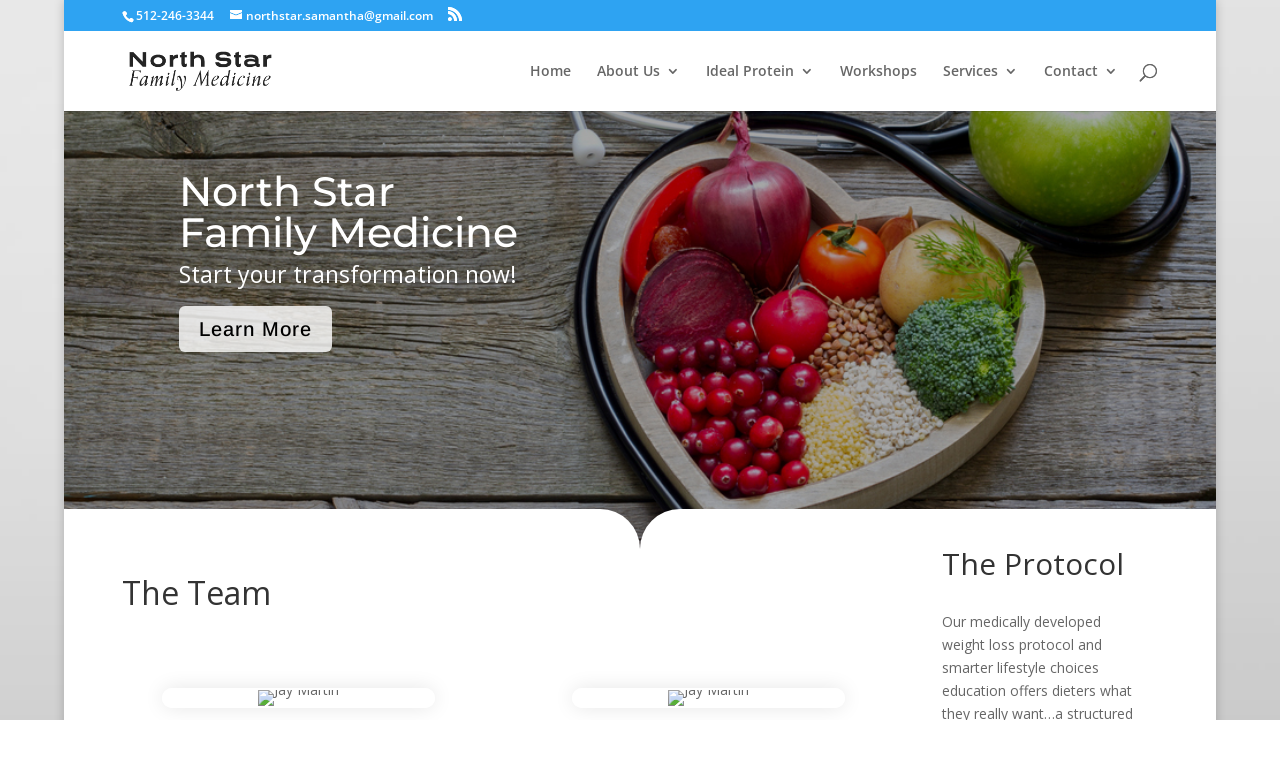

--- FILE ---
content_type: text/html; charset=utf-8
request_url: https://www.google.com/recaptcha/api2/anchor?ar=1&k=6Lfw3PMUAAAAAOGYy06gPVsvslR-BPLq8Ok0aaNO&co=aHR0cHM6Ly9ub3J0aHN0YXJpZGVhbHdlaWdodGxvc3MuY29tOjQ0Mw..&hl=en&v=PoyoqOPhxBO7pBk68S4YbpHZ&theme=light&size=normal&anchor-ms=20000&execute-ms=30000&cb=1ysajzq1at30
body_size: 49524
content:
<!DOCTYPE HTML><html dir="ltr" lang="en"><head><meta http-equiv="Content-Type" content="text/html; charset=UTF-8">
<meta http-equiv="X-UA-Compatible" content="IE=edge">
<title>reCAPTCHA</title>
<style type="text/css">
/* cyrillic-ext */
@font-face {
  font-family: 'Roboto';
  font-style: normal;
  font-weight: 400;
  font-stretch: 100%;
  src: url(//fonts.gstatic.com/s/roboto/v48/KFO7CnqEu92Fr1ME7kSn66aGLdTylUAMa3GUBHMdazTgWw.woff2) format('woff2');
  unicode-range: U+0460-052F, U+1C80-1C8A, U+20B4, U+2DE0-2DFF, U+A640-A69F, U+FE2E-FE2F;
}
/* cyrillic */
@font-face {
  font-family: 'Roboto';
  font-style: normal;
  font-weight: 400;
  font-stretch: 100%;
  src: url(//fonts.gstatic.com/s/roboto/v48/KFO7CnqEu92Fr1ME7kSn66aGLdTylUAMa3iUBHMdazTgWw.woff2) format('woff2');
  unicode-range: U+0301, U+0400-045F, U+0490-0491, U+04B0-04B1, U+2116;
}
/* greek-ext */
@font-face {
  font-family: 'Roboto';
  font-style: normal;
  font-weight: 400;
  font-stretch: 100%;
  src: url(//fonts.gstatic.com/s/roboto/v48/KFO7CnqEu92Fr1ME7kSn66aGLdTylUAMa3CUBHMdazTgWw.woff2) format('woff2');
  unicode-range: U+1F00-1FFF;
}
/* greek */
@font-face {
  font-family: 'Roboto';
  font-style: normal;
  font-weight: 400;
  font-stretch: 100%;
  src: url(//fonts.gstatic.com/s/roboto/v48/KFO7CnqEu92Fr1ME7kSn66aGLdTylUAMa3-UBHMdazTgWw.woff2) format('woff2');
  unicode-range: U+0370-0377, U+037A-037F, U+0384-038A, U+038C, U+038E-03A1, U+03A3-03FF;
}
/* math */
@font-face {
  font-family: 'Roboto';
  font-style: normal;
  font-weight: 400;
  font-stretch: 100%;
  src: url(//fonts.gstatic.com/s/roboto/v48/KFO7CnqEu92Fr1ME7kSn66aGLdTylUAMawCUBHMdazTgWw.woff2) format('woff2');
  unicode-range: U+0302-0303, U+0305, U+0307-0308, U+0310, U+0312, U+0315, U+031A, U+0326-0327, U+032C, U+032F-0330, U+0332-0333, U+0338, U+033A, U+0346, U+034D, U+0391-03A1, U+03A3-03A9, U+03B1-03C9, U+03D1, U+03D5-03D6, U+03F0-03F1, U+03F4-03F5, U+2016-2017, U+2034-2038, U+203C, U+2040, U+2043, U+2047, U+2050, U+2057, U+205F, U+2070-2071, U+2074-208E, U+2090-209C, U+20D0-20DC, U+20E1, U+20E5-20EF, U+2100-2112, U+2114-2115, U+2117-2121, U+2123-214F, U+2190, U+2192, U+2194-21AE, U+21B0-21E5, U+21F1-21F2, U+21F4-2211, U+2213-2214, U+2216-22FF, U+2308-230B, U+2310, U+2319, U+231C-2321, U+2336-237A, U+237C, U+2395, U+239B-23B7, U+23D0, U+23DC-23E1, U+2474-2475, U+25AF, U+25B3, U+25B7, U+25BD, U+25C1, U+25CA, U+25CC, U+25FB, U+266D-266F, U+27C0-27FF, U+2900-2AFF, U+2B0E-2B11, U+2B30-2B4C, U+2BFE, U+3030, U+FF5B, U+FF5D, U+1D400-1D7FF, U+1EE00-1EEFF;
}
/* symbols */
@font-face {
  font-family: 'Roboto';
  font-style: normal;
  font-weight: 400;
  font-stretch: 100%;
  src: url(//fonts.gstatic.com/s/roboto/v48/KFO7CnqEu92Fr1ME7kSn66aGLdTylUAMaxKUBHMdazTgWw.woff2) format('woff2');
  unicode-range: U+0001-000C, U+000E-001F, U+007F-009F, U+20DD-20E0, U+20E2-20E4, U+2150-218F, U+2190, U+2192, U+2194-2199, U+21AF, U+21E6-21F0, U+21F3, U+2218-2219, U+2299, U+22C4-22C6, U+2300-243F, U+2440-244A, U+2460-24FF, U+25A0-27BF, U+2800-28FF, U+2921-2922, U+2981, U+29BF, U+29EB, U+2B00-2BFF, U+4DC0-4DFF, U+FFF9-FFFB, U+10140-1018E, U+10190-1019C, U+101A0, U+101D0-101FD, U+102E0-102FB, U+10E60-10E7E, U+1D2C0-1D2D3, U+1D2E0-1D37F, U+1F000-1F0FF, U+1F100-1F1AD, U+1F1E6-1F1FF, U+1F30D-1F30F, U+1F315, U+1F31C, U+1F31E, U+1F320-1F32C, U+1F336, U+1F378, U+1F37D, U+1F382, U+1F393-1F39F, U+1F3A7-1F3A8, U+1F3AC-1F3AF, U+1F3C2, U+1F3C4-1F3C6, U+1F3CA-1F3CE, U+1F3D4-1F3E0, U+1F3ED, U+1F3F1-1F3F3, U+1F3F5-1F3F7, U+1F408, U+1F415, U+1F41F, U+1F426, U+1F43F, U+1F441-1F442, U+1F444, U+1F446-1F449, U+1F44C-1F44E, U+1F453, U+1F46A, U+1F47D, U+1F4A3, U+1F4B0, U+1F4B3, U+1F4B9, U+1F4BB, U+1F4BF, U+1F4C8-1F4CB, U+1F4D6, U+1F4DA, U+1F4DF, U+1F4E3-1F4E6, U+1F4EA-1F4ED, U+1F4F7, U+1F4F9-1F4FB, U+1F4FD-1F4FE, U+1F503, U+1F507-1F50B, U+1F50D, U+1F512-1F513, U+1F53E-1F54A, U+1F54F-1F5FA, U+1F610, U+1F650-1F67F, U+1F687, U+1F68D, U+1F691, U+1F694, U+1F698, U+1F6AD, U+1F6B2, U+1F6B9-1F6BA, U+1F6BC, U+1F6C6-1F6CF, U+1F6D3-1F6D7, U+1F6E0-1F6EA, U+1F6F0-1F6F3, U+1F6F7-1F6FC, U+1F700-1F7FF, U+1F800-1F80B, U+1F810-1F847, U+1F850-1F859, U+1F860-1F887, U+1F890-1F8AD, U+1F8B0-1F8BB, U+1F8C0-1F8C1, U+1F900-1F90B, U+1F93B, U+1F946, U+1F984, U+1F996, U+1F9E9, U+1FA00-1FA6F, U+1FA70-1FA7C, U+1FA80-1FA89, U+1FA8F-1FAC6, U+1FACE-1FADC, U+1FADF-1FAE9, U+1FAF0-1FAF8, U+1FB00-1FBFF;
}
/* vietnamese */
@font-face {
  font-family: 'Roboto';
  font-style: normal;
  font-weight: 400;
  font-stretch: 100%;
  src: url(//fonts.gstatic.com/s/roboto/v48/KFO7CnqEu92Fr1ME7kSn66aGLdTylUAMa3OUBHMdazTgWw.woff2) format('woff2');
  unicode-range: U+0102-0103, U+0110-0111, U+0128-0129, U+0168-0169, U+01A0-01A1, U+01AF-01B0, U+0300-0301, U+0303-0304, U+0308-0309, U+0323, U+0329, U+1EA0-1EF9, U+20AB;
}
/* latin-ext */
@font-face {
  font-family: 'Roboto';
  font-style: normal;
  font-weight: 400;
  font-stretch: 100%;
  src: url(//fonts.gstatic.com/s/roboto/v48/KFO7CnqEu92Fr1ME7kSn66aGLdTylUAMa3KUBHMdazTgWw.woff2) format('woff2');
  unicode-range: U+0100-02BA, U+02BD-02C5, U+02C7-02CC, U+02CE-02D7, U+02DD-02FF, U+0304, U+0308, U+0329, U+1D00-1DBF, U+1E00-1E9F, U+1EF2-1EFF, U+2020, U+20A0-20AB, U+20AD-20C0, U+2113, U+2C60-2C7F, U+A720-A7FF;
}
/* latin */
@font-face {
  font-family: 'Roboto';
  font-style: normal;
  font-weight: 400;
  font-stretch: 100%;
  src: url(//fonts.gstatic.com/s/roboto/v48/KFO7CnqEu92Fr1ME7kSn66aGLdTylUAMa3yUBHMdazQ.woff2) format('woff2');
  unicode-range: U+0000-00FF, U+0131, U+0152-0153, U+02BB-02BC, U+02C6, U+02DA, U+02DC, U+0304, U+0308, U+0329, U+2000-206F, U+20AC, U+2122, U+2191, U+2193, U+2212, U+2215, U+FEFF, U+FFFD;
}
/* cyrillic-ext */
@font-face {
  font-family: 'Roboto';
  font-style: normal;
  font-weight: 500;
  font-stretch: 100%;
  src: url(//fonts.gstatic.com/s/roboto/v48/KFO7CnqEu92Fr1ME7kSn66aGLdTylUAMa3GUBHMdazTgWw.woff2) format('woff2');
  unicode-range: U+0460-052F, U+1C80-1C8A, U+20B4, U+2DE0-2DFF, U+A640-A69F, U+FE2E-FE2F;
}
/* cyrillic */
@font-face {
  font-family: 'Roboto';
  font-style: normal;
  font-weight: 500;
  font-stretch: 100%;
  src: url(//fonts.gstatic.com/s/roboto/v48/KFO7CnqEu92Fr1ME7kSn66aGLdTylUAMa3iUBHMdazTgWw.woff2) format('woff2');
  unicode-range: U+0301, U+0400-045F, U+0490-0491, U+04B0-04B1, U+2116;
}
/* greek-ext */
@font-face {
  font-family: 'Roboto';
  font-style: normal;
  font-weight: 500;
  font-stretch: 100%;
  src: url(//fonts.gstatic.com/s/roboto/v48/KFO7CnqEu92Fr1ME7kSn66aGLdTylUAMa3CUBHMdazTgWw.woff2) format('woff2');
  unicode-range: U+1F00-1FFF;
}
/* greek */
@font-face {
  font-family: 'Roboto';
  font-style: normal;
  font-weight: 500;
  font-stretch: 100%;
  src: url(//fonts.gstatic.com/s/roboto/v48/KFO7CnqEu92Fr1ME7kSn66aGLdTylUAMa3-UBHMdazTgWw.woff2) format('woff2');
  unicode-range: U+0370-0377, U+037A-037F, U+0384-038A, U+038C, U+038E-03A1, U+03A3-03FF;
}
/* math */
@font-face {
  font-family: 'Roboto';
  font-style: normal;
  font-weight: 500;
  font-stretch: 100%;
  src: url(//fonts.gstatic.com/s/roboto/v48/KFO7CnqEu92Fr1ME7kSn66aGLdTylUAMawCUBHMdazTgWw.woff2) format('woff2');
  unicode-range: U+0302-0303, U+0305, U+0307-0308, U+0310, U+0312, U+0315, U+031A, U+0326-0327, U+032C, U+032F-0330, U+0332-0333, U+0338, U+033A, U+0346, U+034D, U+0391-03A1, U+03A3-03A9, U+03B1-03C9, U+03D1, U+03D5-03D6, U+03F0-03F1, U+03F4-03F5, U+2016-2017, U+2034-2038, U+203C, U+2040, U+2043, U+2047, U+2050, U+2057, U+205F, U+2070-2071, U+2074-208E, U+2090-209C, U+20D0-20DC, U+20E1, U+20E5-20EF, U+2100-2112, U+2114-2115, U+2117-2121, U+2123-214F, U+2190, U+2192, U+2194-21AE, U+21B0-21E5, U+21F1-21F2, U+21F4-2211, U+2213-2214, U+2216-22FF, U+2308-230B, U+2310, U+2319, U+231C-2321, U+2336-237A, U+237C, U+2395, U+239B-23B7, U+23D0, U+23DC-23E1, U+2474-2475, U+25AF, U+25B3, U+25B7, U+25BD, U+25C1, U+25CA, U+25CC, U+25FB, U+266D-266F, U+27C0-27FF, U+2900-2AFF, U+2B0E-2B11, U+2B30-2B4C, U+2BFE, U+3030, U+FF5B, U+FF5D, U+1D400-1D7FF, U+1EE00-1EEFF;
}
/* symbols */
@font-face {
  font-family: 'Roboto';
  font-style: normal;
  font-weight: 500;
  font-stretch: 100%;
  src: url(//fonts.gstatic.com/s/roboto/v48/KFO7CnqEu92Fr1ME7kSn66aGLdTylUAMaxKUBHMdazTgWw.woff2) format('woff2');
  unicode-range: U+0001-000C, U+000E-001F, U+007F-009F, U+20DD-20E0, U+20E2-20E4, U+2150-218F, U+2190, U+2192, U+2194-2199, U+21AF, U+21E6-21F0, U+21F3, U+2218-2219, U+2299, U+22C4-22C6, U+2300-243F, U+2440-244A, U+2460-24FF, U+25A0-27BF, U+2800-28FF, U+2921-2922, U+2981, U+29BF, U+29EB, U+2B00-2BFF, U+4DC0-4DFF, U+FFF9-FFFB, U+10140-1018E, U+10190-1019C, U+101A0, U+101D0-101FD, U+102E0-102FB, U+10E60-10E7E, U+1D2C0-1D2D3, U+1D2E0-1D37F, U+1F000-1F0FF, U+1F100-1F1AD, U+1F1E6-1F1FF, U+1F30D-1F30F, U+1F315, U+1F31C, U+1F31E, U+1F320-1F32C, U+1F336, U+1F378, U+1F37D, U+1F382, U+1F393-1F39F, U+1F3A7-1F3A8, U+1F3AC-1F3AF, U+1F3C2, U+1F3C4-1F3C6, U+1F3CA-1F3CE, U+1F3D4-1F3E0, U+1F3ED, U+1F3F1-1F3F3, U+1F3F5-1F3F7, U+1F408, U+1F415, U+1F41F, U+1F426, U+1F43F, U+1F441-1F442, U+1F444, U+1F446-1F449, U+1F44C-1F44E, U+1F453, U+1F46A, U+1F47D, U+1F4A3, U+1F4B0, U+1F4B3, U+1F4B9, U+1F4BB, U+1F4BF, U+1F4C8-1F4CB, U+1F4D6, U+1F4DA, U+1F4DF, U+1F4E3-1F4E6, U+1F4EA-1F4ED, U+1F4F7, U+1F4F9-1F4FB, U+1F4FD-1F4FE, U+1F503, U+1F507-1F50B, U+1F50D, U+1F512-1F513, U+1F53E-1F54A, U+1F54F-1F5FA, U+1F610, U+1F650-1F67F, U+1F687, U+1F68D, U+1F691, U+1F694, U+1F698, U+1F6AD, U+1F6B2, U+1F6B9-1F6BA, U+1F6BC, U+1F6C6-1F6CF, U+1F6D3-1F6D7, U+1F6E0-1F6EA, U+1F6F0-1F6F3, U+1F6F7-1F6FC, U+1F700-1F7FF, U+1F800-1F80B, U+1F810-1F847, U+1F850-1F859, U+1F860-1F887, U+1F890-1F8AD, U+1F8B0-1F8BB, U+1F8C0-1F8C1, U+1F900-1F90B, U+1F93B, U+1F946, U+1F984, U+1F996, U+1F9E9, U+1FA00-1FA6F, U+1FA70-1FA7C, U+1FA80-1FA89, U+1FA8F-1FAC6, U+1FACE-1FADC, U+1FADF-1FAE9, U+1FAF0-1FAF8, U+1FB00-1FBFF;
}
/* vietnamese */
@font-face {
  font-family: 'Roboto';
  font-style: normal;
  font-weight: 500;
  font-stretch: 100%;
  src: url(//fonts.gstatic.com/s/roboto/v48/KFO7CnqEu92Fr1ME7kSn66aGLdTylUAMa3OUBHMdazTgWw.woff2) format('woff2');
  unicode-range: U+0102-0103, U+0110-0111, U+0128-0129, U+0168-0169, U+01A0-01A1, U+01AF-01B0, U+0300-0301, U+0303-0304, U+0308-0309, U+0323, U+0329, U+1EA0-1EF9, U+20AB;
}
/* latin-ext */
@font-face {
  font-family: 'Roboto';
  font-style: normal;
  font-weight: 500;
  font-stretch: 100%;
  src: url(//fonts.gstatic.com/s/roboto/v48/KFO7CnqEu92Fr1ME7kSn66aGLdTylUAMa3KUBHMdazTgWw.woff2) format('woff2');
  unicode-range: U+0100-02BA, U+02BD-02C5, U+02C7-02CC, U+02CE-02D7, U+02DD-02FF, U+0304, U+0308, U+0329, U+1D00-1DBF, U+1E00-1E9F, U+1EF2-1EFF, U+2020, U+20A0-20AB, U+20AD-20C0, U+2113, U+2C60-2C7F, U+A720-A7FF;
}
/* latin */
@font-face {
  font-family: 'Roboto';
  font-style: normal;
  font-weight: 500;
  font-stretch: 100%;
  src: url(//fonts.gstatic.com/s/roboto/v48/KFO7CnqEu92Fr1ME7kSn66aGLdTylUAMa3yUBHMdazQ.woff2) format('woff2');
  unicode-range: U+0000-00FF, U+0131, U+0152-0153, U+02BB-02BC, U+02C6, U+02DA, U+02DC, U+0304, U+0308, U+0329, U+2000-206F, U+20AC, U+2122, U+2191, U+2193, U+2212, U+2215, U+FEFF, U+FFFD;
}
/* cyrillic-ext */
@font-face {
  font-family: 'Roboto';
  font-style: normal;
  font-weight: 900;
  font-stretch: 100%;
  src: url(//fonts.gstatic.com/s/roboto/v48/KFO7CnqEu92Fr1ME7kSn66aGLdTylUAMa3GUBHMdazTgWw.woff2) format('woff2');
  unicode-range: U+0460-052F, U+1C80-1C8A, U+20B4, U+2DE0-2DFF, U+A640-A69F, U+FE2E-FE2F;
}
/* cyrillic */
@font-face {
  font-family: 'Roboto';
  font-style: normal;
  font-weight: 900;
  font-stretch: 100%;
  src: url(//fonts.gstatic.com/s/roboto/v48/KFO7CnqEu92Fr1ME7kSn66aGLdTylUAMa3iUBHMdazTgWw.woff2) format('woff2');
  unicode-range: U+0301, U+0400-045F, U+0490-0491, U+04B0-04B1, U+2116;
}
/* greek-ext */
@font-face {
  font-family: 'Roboto';
  font-style: normal;
  font-weight: 900;
  font-stretch: 100%;
  src: url(//fonts.gstatic.com/s/roboto/v48/KFO7CnqEu92Fr1ME7kSn66aGLdTylUAMa3CUBHMdazTgWw.woff2) format('woff2');
  unicode-range: U+1F00-1FFF;
}
/* greek */
@font-face {
  font-family: 'Roboto';
  font-style: normal;
  font-weight: 900;
  font-stretch: 100%;
  src: url(//fonts.gstatic.com/s/roboto/v48/KFO7CnqEu92Fr1ME7kSn66aGLdTylUAMa3-UBHMdazTgWw.woff2) format('woff2');
  unicode-range: U+0370-0377, U+037A-037F, U+0384-038A, U+038C, U+038E-03A1, U+03A3-03FF;
}
/* math */
@font-face {
  font-family: 'Roboto';
  font-style: normal;
  font-weight: 900;
  font-stretch: 100%;
  src: url(//fonts.gstatic.com/s/roboto/v48/KFO7CnqEu92Fr1ME7kSn66aGLdTylUAMawCUBHMdazTgWw.woff2) format('woff2');
  unicode-range: U+0302-0303, U+0305, U+0307-0308, U+0310, U+0312, U+0315, U+031A, U+0326-0327, U+032C, U+032F-0330, U+0332-0333, U+0338, U+033A, U+0346, U+034D, U+0391-03A1, U+03A3-03A9, U+03B1-03C9, U+03D1, U+03D5-03D6, U+03F0-03F1, U+03F4-03F5, U+2016-2017, U+2034-2038, U+203C, U+2040, U+2043, U+2047, U+2050, U+2057, U+205F, U+2070-2071, U+2074-208E, U+2090-209C, U+20D0-20DC, U+20E1, U+20E5-20EF, U+2100-2112, U+2114-2115, U+2117-2121, U+2123-214F, U+2190, U+2192, U+2194-21AE, U+21B0-21E5, U+21F1-21F2, U+21F4-2211, U+2213-2214, U+2216-22FF, U+2308-230B, U+2310, U+2319, U+231C-2321, U+2336-237A, U+237C, U+2395, U+239B-23B7, U+23D0, U+23DC-23E1, U+2474-2475, U+25AF, U+25B3, U+25B7, U+25BD, U+25C1, U+25CA, U+25CC, U+25FB, U+266D-266F, U+27C0-27FF, U+2900-2AFF, U+2B0E-2B11, U+2B30-2B4C, U+2BFE, U+3030, U+FF5B, U+FF5D, U+1D400-1D7FF, U+1EE00-1EEFF;
}
/* symbols */
@font-face {
  font-family: 'Roboto';
  font-style: normal;
  font-weight: 900;
  font-stretch: 100%;
  src: url(//fonts.gstatic.com/s/roboto/v48/KFO7CnqEu92Fr1ME7kSn66aGLdTylUAMaxKUBHMdazTgWw.woff2) format('woff2');
  unicode-range: U+0001-000C, U+000E-001F, U+007F-009F, U+20DD-20E0, U+20E2-20E4, U+2150-218F, U+2190, U+2192, U+2194-2199, U+21AF, U+21E6-21F0, U+21F3, U+2218-2219, U+2299, U+22C4-22C6, U+2300-243F, U+2440-244A, U+2460-24FF, U+25A0-27BF, U+2800-28FF, U+2921-2922, U+2981, U+29BF, U+29EB, U+2B00-2BFF, U+4DC0-4DFF, U+FFF9-FFFB, U+10140-1018E, U+10190-1019C, U+101A0, U+101D0-101FD, U+102E0-102FB, U+10E60-10E7E, U+1D2C0-1D2D3, U+1D2E0-1D37F, U+1F000-1F0FF, U+1F100-1F1AD, U+1F1E6-1F1FF, U+1F30D-1F30F, U+1F315, U+1F31C, U+1F31E, U+1F320-1F32C, U+1F336, U+1F378, U+1F37D, U+1F382, U+1F393-1F39F, U+1F3A7-1F3A8, U+1F3AC-1F3AF, U+1F3C2, U+1F3C4-1F3C6, U+1F3CA-1F3CE, U+1F3D4-1F3E0, U+1F3ED, U+1F3F1-1F3F3, U+1F3F5-1F3F7, U+1F408, U+1F415, U+1F41F, U+1F426, U+1F43F, U+1F441-1F442, U+1F444, U+1F446-1F449, U+1F44C-1F44E, U+1F453, U+1F46A, U+1F47D, U+1F4A3, U+1F4B0, U+1F4B3, U+1F4B9, U+1F4BB, U+1F4BF, U+1F4C8-1F4CB, U+1F4D6, U+1F4DA, U+1F4DF, U+1F4E3-1F4E6, U+1F4EA-1F4ED, U+1F4F7, U+1F4F9-1F4FB, U+1F4FD-1F4FE, U+1F503, U+1F507-1F50B, U+1F50D, U+1F512-1F513, U+1F53E-1F54A, U+1F54F-1F5FA, U+1F610, U+1F650-1F67F, U+1F687, U+1F68D, U+1F691, U+1F694, U+1F698, U+1F6AD, U+1F6B2, U+1F6B9-1F6BA, U+1F6BC, U+1F6C6-1F6CF, U+1F6D3-1F6D7, U+1F6E0-1F6EA, U+1F6F0-1F6F3, U+1F6F7-1F6FC, U+1F700-1F7FF, U+1F800-1F80B, U+1F810-1F847, U+1F850-1F859, U+1F860-1F887, U+1F890-1F8AD, U+1F8B0-1F8BB, U+1F8C0-1F8C1, U+1F900-1F90B, U+1F93B, U+1F946, U+1F984, U+1F996, U+1F9E9, U+1FA00-1FA6F, U+1FA70-1FA7C, U+1FA80-1FA89, U+1FA8F-1FAC6, U+1FACE-1FADC, U+1FADF-1FAE9, U+1FAF0-1FAF8, U+1FB00-1FBFF;
}
/* vietnamese */
@font-face {
  font-family: 'Roboto';
  font-style: normal;
  font-weight: 900;
  font-stretch: 100%;
  src: url(//fonts.gstatic.com/s/roboto/v48/KFO7CnqEu92Fr1ME7kSn66aGLdTylUAMa3OUBHMdazTgWw.woff2) format('woff2');
  unicode-range: U+0102-0103, U+0110-0111, U+0128-0129, U+0168-0169, U+01A0-01A1, U+01AF-01B0, U+0300-0301, U+0303-0304, U+0308-0309, U+0323, U+0329, U+1EA0-1EF9, U+20AB;
}
/* latin-ext */
@font-face {
  font-family: 'Roboto';
  font-style: normal;
  font-weight: 900;
  font-stretch: 100%;
  src: url(//fonts.gstatic.com/s/roboto/v48/KFO7CnqEu92Fr1ME7kSn66aGLdTylUAMa3KUBHMdazTgWw.woff2) format('woff2');
  unicode-range: U+0100-02BA, U+02BD-02C5, U+02C7-02CC, U+02CE-02D7, U+02DD-02FF, U+0304, U+0308, U+0329, U+1D00-1DBF, U+1E00-1E9F, U+1EF2-1EFF, U+2020, U+20A0-20AB, U+20AD-20C0, U+2113, U+2C60-2C7F, U+A720-A7FF;
}
/* latin */
@font-face {
  font-family: 'Roboto';
  font-style: normal;
  font-weight: 900;
  font-stretch: 100%;
  src: url(//fonts.gstatic.com/s/roboto/v48/KFO7CnqEu92Fr1ME7kSn66aGLdTylUAMa3yUBHMdazQ.woff2) format('woff2');
  unicode-range: U+0000-00FF, U+0131, U+0152-0153, U+02BB-02BC, U+02C6, U+02DA, U+02DC, U+0304, U+0308, U+0329, U+2000-206F, U+20AC, U+2122, U+2191, U+2193, U+2212, U+2215, U+FEFF, U+FFFD;
}

</style>
<link rel="stylesheet" type="text/css" href="https://www.gstatic.com/recaptcha/releases/PoyoqOPhxBO7pBk68S4YbpHZ/styles__ltr.css">
<script nonce="xWhWHf9biY6fSzrjnM5pnQ" type="text/javascript">window['__recaptcha_api'] = 'https://www.google.com/recaptcha/api2/';</script>
<script type="text/javascript" src="https://www.gstatic.com/recaptcha/releases/PoyoqOPhxBO7pBk68S4YbpHZ/recaptcha__en.js" nonce="xWhWHf9biY6fSzrjnM5pnQ">
      
    </script></head>
<body><div id="rc-anchor-alert" class="rc-anchor-alert"></div>
<input type="hidden" id="recaptcha-token" value="[base64]">
<script type="text/javascript" nonce="xWhWHf9biY6fSzrjnM5pnQ">
      recaptcha.anchor.Main.init("[\x22ainput\x22,[\x22bgdata\x22,\x22\x22,\[base64]/[base64]/[base64]/[base64]/[base64]/[base64]/[base64]/[base64]/[base64]/[base64]\\u003d\x22,\[base64]\\u003d\\u003d\x22,\x22HC53wpo9TsKFbMKjDwDDj3DDisKULsO8esOvWsKmdmFCw6ECwpsvw5lLYsOBw5fCp13DlsOww7fCj8Kyw4PChcKcw6XCk8O+w6/DiDF/[base64]/JUHCmsOIPXzDqMO+w7HDr8O7HTITwqnDlQDDnMKyw65pw6QOFsKfMsKQcMK6BgPDgk3CnMOOJE5tw5NpwqtPwqHDulsGWlc/OcOfw7FNVC/CncKQY8KoB8Kfw6NBw7PDvA7CvlnChRvDnsKVLcK+F2prEwhadcKXFsOgEcOfA3QRw7XCqG/DqcOoTMKVwpnChsO9wqpsQMKiwp3CswLCusKRwq3CiyFrwpthw7bCvsKxw5LClH3DmyEMwqvCrcKNw5wcwpXDgDMOwrDCtlhZNsOWGMO3w4dJw7d2w57CucO+AAlkw7JPw73Cg3DDgFvDk2XDg2wlw4diYsK8dX/DjCsmZXItfcKUwpLCpAB1w4/DnMOPw4zDhFBZJVUUw7LDskjDkHE/[base64]/CpXU6PcOLC8OFwrV8w6zCk8O/IsKjw6TCrD3Cog/Cr28RXsKQRTMmw6jCsRxGacOCwqbChVjDszwcwpZ0wr0zAXXCtkDDrE/DvgfDtWbDkTHCosOKwpIdw6Vkw4bCgkFEwr1XwoTCjmHCq8K5w6rDhsOhXsOiwr1tLSVuwrrCqcOiw4E5w6zCiMKPESXDmhDDo2/[base64]/w7cCKsOwwoBbw6bDnF7CscKWXcORw43CpMKyPsKKwrLDpMOXdsOuRMKww5PDtsKYwpUWw4gXwobDoVUcw4/DhxXDmMKZwopgwp7CrcOka13CmsO1PwfDj1/CtMKLExvCvsOyw6rCtGwAwoBHw4kJGcKDNnltPTUEw79XwqzDtVo7bMOcM8OXasODw5PCjMOhVS3CrsOMW8KCSMKpwrUZw45ywrHCu8O9w5dewoPDrMKewokGwrTDiE/Cnh8OwoEEw4sdw4zDjjdFWsKjw4HDgsOedH41bMKmw5lXwofCj1A7wrrDlMO+wrTCq8KNwqvCncKZPcKJwoZhwrsNwq1uw4PCrmc+w6/CoRrDgGXDli59c8O0wqhFw7AjKMOBwqHDq8KUCB/CihkCSVnCisOVOMKSwrPDl03DmU4SUMKJw45Ow65/NzJlw7rDvMKyOsO2XsKXwqx3wqvDjX/[base64]/[base64]/[base64]/[base64]/[base64]/w6JVw5zDkhvDqMO8Qz/DpkbDuMKhwrHDoSvDj0XCt8OuwoBFMgjCr248wq5Dw7F/w6tZJMOJCTt/w5fCucKmw67CnSLCoAbCnyPCrVjCtQBdV8KVGwIIfMOdwq/[base64]/woHCncOSwpBFG2/Du30HwrLCo8KbZ2Rgw61Uw64Bw6fClMKQw6HDksOxfz9awrE1wq1FWw/[base64]/wqVTVsK8TsOKwq3DjMKhw77CqgbCn8OaKsOjesOTw7HCg31Udh1XesKCccKgKcKhwr/DhsO9w6gAw7xEw5vCky8vwpbCk0nDqVHCg2TCmmp4wqHDgMOVYsKcwq1oNBILwrnCoMOCAWvCv0VNwrY8w6dJMcKbcn0vTcOqGWDDiDlawrEXwr3DvcO2fcK5BMORwo1Mw5/CtsKWSsKuasKOQ8O5EENgwr7DvcKCNyvCn1zDhMKtRVlHVA0UDS3CqcORGsOfw7V6FMK/w4BOPnzCvX7DsXTCrSTDrcORXAzDnMO1H8KHw6krRsKvABzCm8KTcg8xQsOmGQJrw5ZKZsKQcwHDlcOzwozCugBvHMK/[base64]/w6LCvU3DssO4bUxnw7RhdkFFw6HDm8Omw4MgwpwHw6ZKwoDDqkUDWg3Ch1t6MsKxEcKzw6LDuD3Cl2nDuSQ5DcKYw7hVIAXCuMOiwoHCmRDCn8O/w7PDt3ouMBzDqEHDlMKDwrwpw5TCjWFUwpTDimE9w6DDp0Qxd8K8ecKlLsK0wrl5w5rDvMOZHXjDqSvCjm3DlWDCqWDDnWXCuALCucKlB8K8BcKbBMKlSVnCjV9cwrHCmjYmE2skBjTDo2PCkB/[base64]/f8OXNsKiw7p+w7xSYMOfQ8K5dsOxJMOdwr0jeDbCk1PDk8K+w7rDiMOHS8Kfw5fDk8K3w79/FcKbLcOEw60lwqMrw4xawrNtwo3DrcKow5DDk0EiVMK/PcKDw4RNwpfCvsKWw7kzYQ54w4/DjUBWIwrChWYFG8Krw6Qmw43CphRvwoLDrADDv8Opwr/Dh8Onw5LClsK1wqdWaMKkIS3CisOAGsKQa8Kuw6Faw7DDgC0owqTCll1Iw63DsmByRgbCinHCgcKPw7/DpcOUw5VdCR5Qw7fCu8K6ZMKNw4NywprCvsOLw5fDjsK1KsOWw5/ClGEBwo4BGiMVw6EKfcO/X3xxwqYzwoXCnjkiwr7CqcKbBCMOVwTDmgnCnMOVw7DClcKjw6VQPXsRwr3DmCDDnMKte0YhwojChsKMwqA6agtLw7nDrV/DnsKJwrl1HcKueMKfw6PCsi/DvMKZwp5BwpY9XsOdw4cVVsKYw5rCqMKbwpLCtEbDg8KxwoRLwo1NwoB0J8OYw65pw7fCuip4Dm7DssOdwpwAeCcTw73DihbClsKDw6kqw6LDiQvDhR1Ed1DDhX3Dv2IkGG3Ci3HCl8KewpzCp8KAw6MLTcO3ZMOhw4DDsT/Cl1nCrg/DgBXDgkbCtMO/w5dgwpMpw4gsYwHCpsOCwobDnsKKw7/[base64]/[base64]/[base64]/wo5URMOYIlxvwpzDisOcwpHDoTBPVXnCtSV5JsKkSWnClgTDkn7CusOvQsOFw5XCoMO0ZMO5MWbDjMOPw75ZwrQMQMOdwrbDvjfCncO2aAN9wrQYwpXCsx/DtirClxwcwptkZB/Dp8OBw6rDqMKaC8OZw6XDpQ7Du2FROFnDvUgqcBlmwpvDhMKHLMKmwq9fw4TCuFTDt8O6GGvDqMOtwqjCtx4Zw69CwrbCn0zDjcOPwowUwqMtVhPDjy/[base64]/DmCrDgcKJNsOPwpksVCXChQLCrxrChxvDvFw4wqsWwoFKw5rCqwXDmiLClcO1YHDCqUXDnMKeGsKvOih/[base64]/DpcOIwosWw4jCocKxOMKkSkbDhgvCujdmwrzCucOAw5xlPzI9AsOza2HCkcKtw7vCpWYyJMOOXgDCgUBJw6rDh8KcVR/DjUh3w7TCnj7CnDl3IG7CiRUPOAAKOMKvw5jDgyvDt8KtQEMkwo86w4fCtWZdFsKbFV/Do28iwrTCqVs3HMO7w4fCr3p+fzTCqcKsDDYLIDbCsH5IwoZUw40sJn5Dw6p8J8KfdcK9BwIkImMRw7TDhMKjb0LDhn1ZbHHCgiBkWsKiE8KSw4VkRmlvw44cwp/CtT/[base64]/[base64]/[base64]/DicOxwpPDvsKWw7YmwqBKYsKIVsOMwq7CkMO9w4bCicK6wqcmwqPDmwMLOnd0QMK1w5w/w7fDr2vCvC/[base64]/CisKcw4YUF8OENcO7LMOfehNUZcOCw6PCqV04WMOtflkXWAvCo2jCrMKpNDFHwr3Dv2ZUwoN5Hg/DmSZMwrnDnB/[base64]/[base64]/CshvDqsOof8ORworCkcOzwp7DssOfw5XDq2Q+dMOsJHrDuAFqw4DCrkEKw6BmBAvCignCnSnCocOffMKaEsOlX8O7WCxTG2sUwrR5CMK8w6TCvGcLw5gGwojDsMKDYsKXw75uw7XDuznChDtZLyjDjkbDrytiw79GwrkLaG3Dm8Khw6bCtMKpw5hQw73Du8OQwrl/[base64]/CqRcyw5FHwoPCrMOxERcCw5RdfsK6wojCksK+w5fCkcOGwrPDtcOJDsO/[base64]/DkcO7w5YKwrXDlFFpICdew7PDoU/CtRBnEVwDEMOiWMKyY1bDmcOAGktEZxnDvB/DksK3w4oNwpPDtcKdwowFw7Ubw4/CvSDCrcKtY1rCvF/ClC0+w6nDj8Oaw4NaW8K/w6DCiVkxwqbChMOVwpdNw4PDt35VHsKQXCrDicOSMsOZw6Rlw6F3PCTDkcK6ImDCtX1qw7MoXcOFwo/DhQ/CtcK3wqJ4w7XDnhoUwqN6w4HCoiHCnVrDt8KtwrnDuhzDqcKuw5nCisODwplEw57DqwlJcExIwodSUsKIWcKTI8OiwoV9UA/CpVDDuxTCrcKmK13DrcKHwqjCtjgLw6PCscOyFxHCmV5uYsKLei/Cg1UKP1VAb8OHHUs1alLDjm/DhWvDpcK1w5HDnMOUQ8OgGFvDrsKBZGUSOsK/w5dRMkXDrnZoF8Kmw6XCosO5f8OKwqbCiX3DksOGw40+wqzDmwHDo8O5wpNCwp9ewoXCmMOuFsKOw5ogw7TCiUHCsyxmwpPDtTvClhHDvcOBV8O8Q8OzJlw/wqptwoQtwrHDoQ5bWAspwq5LD8K3IT0lwq/[base64]/[base64]/ClUnCmsOHwozDmcKIUsObwotuNXcqDGjDjHDDoW1Bw6vDrMORRyAVE8O+wqXCg17CmgJHwp7DgTxeXsKdAVfCoGnCvsKwNsO+BwHDgcKlWcK6P8K7w7TDrTlzJS/DskUZwp9/[base64]/DvsOYPsOWwqXDg2tMDMKew4nDn8KkYMOKw6bCj8OhH8KSwpVSw7hfTgAbGcO/IMKrwr1bwqwnwrpwYDZUKmXCmUPDlcK6w5cTw7UCwqjDnlNneHvCp1QLFcOoCwRIZMOzZsKBwqPDisK2w7DDtWN3FMOfw5/CtcKzZAfCuGcTwoHDosOPIMKIIn0qw53DpTkdWi4Mw4sswpwbHcOYF8KnGzrDjcKaX3/DlMOcLVLDncOGOidVFhsnUMKrw4snP3ZYwopTFirCj0lrCipGT11BeTLDtcO5w7rCtMOzT8OXPEHCgGbDmMKZV8KQw5XDhA9fcwIEwp7CmMOgeDbDuMKXwqoVYsKfw6lCwpDCl1LDlsOHSiUQM2wPa8KvbkJQw7vCoS/Dj2bCojDDt8Ovw53DiSsKaTZCwoXDthQswo9ZwptTE8O4VVvDiMKldcKZw6kQYMKiw6zDn8KMBznCssKew4Bhw6zCj8KlRSA6VsKmwofDiMOgwq0SMQo7CCkwwrHCkMKuw7vDmcKRXsKhMMOmworCnsKnZkJpwolIw6dGaldtw5vCqGLCnBFEbMO/[base64]/DhsOZBkcqwozCngHCk8OLw6zDpcKEwqAew5jDsMOLXi/[base64]/[base64]/DtsKmw47Dsh3DjMOsw7bDgMOxd10xdMK7CErClcO7w7wDEsK+w41XwpE/w7/CuMOtK27DssKxSTFXa8Onw6RrQllxDXfCjF7Du1YlwpVpwqRXeDUbG8KrwpNCTXDCrSnDtzc3w59RADnDiMOPf1bDqcKiIVzCocKaw5BsAUcMYjo1CxfCrMOsw6TCkGrCmcO7aMO5woAUwpdxU8O7w4RYw4nCgcKbP8K0wokRwpxJPMK/[base64]/DvSDDgEcZwp8LYsOkN1VRw4bDjXjCtRBCc0rCtj5PUcKGHMOYwprDm2M0wolvW8O5w4LDt8K6QcKVw7fDgMKrw5tDw6Uva8OxwrzDpMKkIB8jS8OGdMOaE8OHwr14d1xzwrc+w7kYcBYCEgzDnkF9A8KncXEbU148w4x7HMKPwoTCvcOuMBUgw7RJOMKBMsOBwq0NYF/CgkkoZ8KpWCPDr8OOOMOuwo99A8Kaw57DrBA1w50lw6JIQsKPYA7CpcOiM8Klwr/Ct8OswpkiFnnCoA7DuDEqwo0uwqLCiMKhRUTDs8OzN3bDn8OeGcKbWT7Djwhkw5NAwojCiRYVPcOvGBgowqUja8K/[base64]/DtMOkbsOhw4fCjXHDlXNEVFbDt3g5MnQ8w6XCjyPDlzXDt13CmMOIw4/DkcOMPsOUOsOwwqZaQzViWcKcw4/CocK+E8ONA1knLsO7w7Iaw7rDqG0dwovCscOvw6c1wptTwoTCqCzDk1LDm03CrsK+bsKDWg0RwoDDnGDDgkkqUU3CvwbCscO+woLDqcOFXUZgwoTDm8KdcVfCiMOfw5RRwpVuYMKnM8OwDcKxw49yEMOgw5ZIw6/Cn01TPG82F8OXwphcDsOEHxgfNEN7c8KvYcOYwoIdw7gWwrBVesOPJcKNN8O0ZGvCpGllw5NGw4nCnMKyUxhnZcK9wogUDl/[base64]/NsKkw58dw58DHwZqwpMXwqBucyrDoy8HJsKfN8KrScKbwqNBw5UqwrfDomdQbEjDsUU3w6FqEQB/LcKcw7TDjnQfSkbDvhzDoMOcM8Oxw5/[base64]/CrhrDslvDv8Oiw6/DmMKVdnxjBsOfw6FCZW16wpnDizwQScKyw43CpsKLB1DCtgF/[base64]/JsKrw5gfHsOePh/CtwMkw6QcdsOeRcKSVUE7w7YqIcOzNCrDvsOWARjDvcO8UsOFaDHCiXFSRwLClxjDu1gCdcO/d3haw4fDlQzCsMOjw7E/w71hwr/DvcOUw4ZHQ2vDqMOVwq3DjXHDjMK+fcKHw7DDkW/Cun3Du8Oqw73Dsj5DP8KnfCbCoTvDjcOYw5rCoTYbbg7CqFXDsMKjLsKbw7vCuA7Dpm7ClCRKw5DCqcKQEGzCiR86bR/DpMOHT8KTJFzDjx3DksKsc8KvNMOaw7/CtHUJw5bDpMKRHjMgwoHDpVHDs0VTwrlswoHDnHJ+ESnCihTCgiAaKkDDlS/CiHfCvSjCniFTGRxZdBnDjwElTEECwqYVcMKDAQoPGm/[base64]/woQ2w4LDq217w5sdDMKZwrAxOGovw45RQcOYw78AHsOWwrTCrMO4w58Aw7wpwpliAjk4N8KPwrAFE8KYwofDrsKHw7N/[base64]/Dn8KTw5gMwoPDsTI9w79owo4xw4wewrrCnD7DpRnDscOqwrXCv2EIwqbDl8O/[base64]/Do8OKdsOGccOswpoqeWjDoMOkw7bDr8KjP8KVwrsJwpTCggLDpl9HN2llwpfDr8OYwqzCm8KFwqozw7RvHcKfJVLCvsKow4IQwq7Cm07CmQUkw4nDjWIbVcK9w7PCikpMwoQ0FsKGw7lsDwFeeR9KRsK7eHEvZMOWwp4JEGZjw49MwrfDvsKhXMOvw43Drh/DrsKbCsKBwo4bdcKvw49LwosXYMOraMOXY0rCikzDqH3CvcKURsOSwop/fsOvwrQFQcOmdMO2XwjDgcOEEjDChw/[base64]/Dg24Xw5BnKsOXBsOywolgw6fDnMKkwqjDinBeCTTDvExRKsORw6nDgX4jJ8OOPMKewofCi0d2Ox/DiMKRDQbDnzljCcOsw4vDmcK8clLDi0/CtMKOE8O9IU7DvcO1McOowr7Dkj5SwrzCgcKafsKUacOCw73DoxAKGD/DrS/DtDZfw7Vaw5zCqsKXLMK3ScKkwpFiBGZYwq/CisKAwqXDosOfwq15bzBWXcODB8O9w6AeeS9VwpdVw4XDjMOKw6A4wqDDuCpTwoLCpXQUw4fDicO/BH/DmsOBwp1Lw7nDvDHCj2PDlMKVw4lSwrbCjVjDscOPw5UNDsOzVHXCh8Kow59HOsK5O8KiwohDw60sL8OlwrhuwpsqAhTCiBg4wrxTWzPCgFVXYxvCnDzDh04uwoMpwpTDrkNFAsOERcK/AzrCv8OqwqjCm21+worDk8OxA8O0LcK9eEASwrDDusKhH8Kiw6k/woQ+wr7Dtx7CkE8gQn4zUsOiw5E5GcO4w5/Cr8Ksw6g8ewlIwrbDhhzClMKecFUgJQnCvRLDp1spa05nwqDDolVyI8KERsKTeT7CkcOLw5zDmTvDjsOXJGjDjMO4wptIw7BLbxpSSwnDi8O7CsOXfGdOC8O2w6tWwpbDnS/DhHo+wp7Co8OiC8OIH2DClC98w7tlwrzDmsKUY0TCvktACsODw7PDs8OaW8Orw6bCg0jCqTwJTsOOSy59GcKyWMK9wrcdw6lww4HDg8KDw6/Cv1M8w4TCh3dhTMOGwqs5EcK6Dk4yHcOTw7/[base64]/CoMKpw4oweg0/[base64]/CgXkbPsO9FV3CtH0CwpTCs8KGb8Kww5/[base64]/LRpDw5IIbUV/eMOxw4lQOSt7CWTDiMO/wqvChsKhw75HfQwTwoXCkyLCujrDhsOVwoIAFsO6Qm9dw4B9PcKMwoMrC8Ogw5ADwrDDolLCh8OLE8OHccKkEsKWecKgScOgwrkVOQ3Dq1rDjhtIwr5YwpElCU06DsKrEMOKC8Ogd8O/ZsOkwoLCs3bCp8KCwp0cD8OmGcKzwrBnM8KzZsO3wqnDkTslwoYSbWHDhMK2S8O8PsOEw7Nzw5HCqMOxPzdMW8KpN8OZUsKNIhJYKcKGw7TCrwrDlcOEwptBC8KjGVEwLsOuwp/CmMOAYMOXw7c4WMOjw6IDYE/DpVDDtsKmwopzbMKow7MTP0Rcw6ARHMOHX8OKw4sRf8KcIDBewrPCgsObwp8vwpfCnMKHLE/ClVbCm1FJO8Kow68OwqvCkVFjU0YpaH0MwpJbLXlVfMKjB3FBFHvCqMOuN8Kqwr3Cj8OEw4rDtl47H8KSw4HDhxd7YMOMwoZcSlbCigYnVAFpw5/[base64]/wpgzDlgiw5/[base64]/CiFswdwlRS8KwYBNewpfDhF7CsSthasKMQsKzShHClm3Dt8O4w43CmMKlw7t9O0XCm0B+woFvUjclXcKVeGtxDnXCvAp9W2VYSTpBRkgYHzHDsQIncMKBw4ZOw4TCl8OyNsO8w54Bw4xnaGTCvsKFwpsSJR/DowBXwpTCssKYL8OHw5d+KMK5w4rDp8Kzw5HCgjXCmsKWw5gOWBLDg8KTccK2H8KuTVpUJjNuGjjCjsKew6zDthjDssOwwrF9YsK+wolaN8OoSMOWHMOVGH7Dm2rDhMKSHEfDlMKNPREgV8KhKDRabcO3OAvCu8Kfw7E8w6vDlsKdwos6wpEYwq/DpybDqCLCo8OZY8O3NEzCg8K4BRjCr8KPI8Kew7Fkw7E5cW46wrl/fQbDnMKMwo/[base64]/NVrCuBLDmlpfGwPCj2Ahw69cwoYPwonCusK3woTDvMKsXsKdbUrDn0HCr0AiF8OHYsK9FnJNw4rDo3EEbcKDwo5CwrY4w5JbwpoHwqTDosKFTMOyWMOgRDESwrZEwpo/w7rDkCkVFV/DnGdLBBxpw49sHxMOwrQjcRvCq8OeIF8qBBBqw7zChgd7UMO9w5g2wovDq8O0KTYxw6/[base64]/ComPCtioIw7bDssK0RMOHw6XDv8KKwqrColXDnVFZAcOWSm/CpF7CijAXB8OEKCEhwqh5UBkOBsOtwovCp8KaX8Kfw73DhndEwoEjwqTCsjfDssOpwoVxwqvDmBLDlzjDjUdxScOzGEfCtiDDuzXDoMOsw6cHw5rCs8OwOgvDpDNuw5Zic8OGIxPDjm49QUjCjcO0VlNBwqFzw5RhwrEzwqBCe8KCIcOow5EbwrYECsKKfMODwpQSw7/[base64]/Cv27CocK7ScKvw5AeIMK9wr/Co3PDoADCvsKywqrCnTXDp8K3B8OIw6HCjUkcFsK0wpVNR8OufmBHbcK1w5grwpkAw4XDuHgiwrLDhXZZRyM4MMKNUDNaOGPDp0BwTglOFAIJIBHCgTXCtSXCnjbCuMKUOxjDlAXDpWlNw63DkARdwoVqwp/[base64]/[base64]/[base64]/CnDPCm8KaWT3CrsKowrLCtcKzJMOMw4fCt8ODw7HCmmDCpGcrwq/CjcKLwqMlw4RrwqnCtcKxwqcjacKQb8OFS8KVwpbDvF8pGVgvwrXCs2k1wpLCtMOew79NNsOdw7Nyw4vCuMKUwpROwoYRBgdBBsKmw6cFwoNbTBPDscK9PRUQwqgYT2LClcOAw7RhScKDw7fDsk8hw5dOw5/Ci0HDkkdtwobDqR42JmR1A1V2Z8OQw7IcwoFsf8OkwrFxwolKbF7Cr8K2w5cawoFUO8Kowp/DsBdSwpzDvFDDniVsO3Q+w6cOWsKlI8K7w5xcw50WdMKMw5jCsT7CmRnCucKqw6LCpcOqLQLCiRrDtCRYwoZbw51hGVc+wqLCucOeA1NOIcO/w5Rca3sqwqoIQj/CiQVRWsORw5QcwoF2esO7VMKiDT8Rw7vDgB5pAVRmGMKjwrobX8OMwovCmlNjw7zCrsOtw5tlw7JNwqnCksKSw4rCmMOkBkzDvsOJwoNMwroEwrN7wq1/UcKpasKxw78Pw5RBGj3DmzzCtMKxasKjSEpXw6sOcMKEDzHDvxBVXsO8J8KuZcKUYcOqw5vDq8Ogw7TCgMKICcO/[base64]/Dp8KvZSonw5ROw5xDwrNQw6cpaGp9w6HDgMOBwrLCm8K0w4RoK3gvwpd7egzCtsO0wrfDsMKawr4lwowmK24XLQ9YOGwTw4ETwo/Cj8KEw5XCgzbDisOrw7jChHo+w4hOw4stw4jDmi/[base64]/a8KJw4zDm8K0e3jDh8KNMcKdOcOzwr7Dvzh3YSJ0wo/Di8Kbwq0bw6jDnGTCoBHCgHFYwqDCuU/CiQDCoVcAwpISPnddwqjDvTXCusOdw63CuSvClcOrDsOvGsKDw40ZIWICw6BPwpE8SjHDjHTCj3HDrTHCsXHCncK6JMKCw7MSwonCgX7Du8OhwrtVwq3CvcO3ClEVU8OtHsOdwqoTwoVJw6gBN0XDlhzDlcOPAT/Cr8OmPW5Iw70xY8K0w6wxw7VkYhQHw6rChCPCoCXCoMOCEMOyXjvDgmo/QsK6w4nCi8O1wpLCq2g0YC/CvDLCkcOnw5XCkhPCoyHClcKBRzbCsXfDsVnDsRDDuEbDrsKswq4WLMKZQm/ClltkDDfCicKvwpIMwqZwPsOGw4towqfCm8O4w4c1wrrDoMKMw67CqkTDhxQKworClCPDtytASmJBW1wgwrdDbcO7w653w4NlwrjDpBPDj1dgAw9Gw5vCk8OzBz8/[base64]/wq8lHMOOwoDDhsOFwph/w79Pwp0DwpJ3w787KcOGW8KuN8ONDsK+w7cLT8OqTMOFwr3DlCfCmsOVK1rCscO2w4VBwoVmU29iTg/DpE1Uw4fCicOEe0EJwoLChGnDlgoSfsKlVkYxTAEYOcKETU9pAMOLc8OFVlvCnMOIbXLCi8OtwpxbJhbCg8K/w6vDhBDDlz7Cp1xAwqTCqcKiLcKZe8K+fh7DrMO/[base64]/[base64]/ZsOCGXHCkFQLF25tYHbDlz1gwqDCqMO6e8Kdw7w2TsOmbMO6C8KVdQtkBWIcBBHDoCEVwphUwrjDokN5LMKrw5/DmsKSK8KQwogSHk8/[base64]/[base64]/PWfCtnATDzJtwoRYw4cYVMK9L8Oyw53CsTnClgEqAzDDhGHDh8KaL8OuaRwGwpd7bxPDglU7w54Yw5/DhcKOblLCuUfDqcK/aMKjMcK1w6oHBMOleMKCKhHDqHhFcMOpwpHCiw43w4jDuMO3ecK1UcKEBHBGw7JKw4hbw7IoLQcUfUTCnSvCicOrEzQYw5PCs8KwwqXCqxFyw6w3wpHCqjzDvjkSwq3DssOCTMONYcKzwp5ENsK2wrU1wp/[base64]/Dvwlhw4/[base64]/DmGh4w5IvecKTK8OMURNAwpzCsAPDh8KGI2bCuTBGw6/DgsO9woUqAMK/bHLCp8Kcf0LCiDRSCMOoCsKnwqzDoMOAaMOfBsKWBVxvw6HCtsOQwozCqsKIJSfCvcOIw7B5D8Ktw5TDkMOww7IHHCvCtsK0A1M3SyfCgcOjwo/CgsKhRnUvc8OoGMOLwocJwqIfYmfDiMOuwrpUwoPCpH/DuE3DqMKBUMKSTRp7JsOWwp11wp7DtRzDs8OXR8OzWDPDjMKOcsKUw4o8UBofFRVgTcKQTDjDq8KUW8Orw6fCqcOiF8Oqw5BcwqTCuMObw5Uww543I8OZKjBTw45BRsOLw6NNwoEiwoDDgsKCw4jClQ7CncKpasKZKn9ae1h4V8OrXcO/w7J8w5bDrcKqw6DCtcOOw7DConFxciU/[base64]/CuQwkwo4lfMKzQsOowqY6UUI8U8OPwrtlD8KwcQXDoCzDvF8ENCwiQsKDwqdiX8Kfwr1Tw656wqbCoEtnw51iWAzCksOpYMOyX1zCuzwWAHLDrjDCgMOMfMKKFDA6FmzDp8OCw5DDnHrCtGUCwrjDpwnCqsK/w5DCqsOgMsOUw6nDuMKEc1EsFcOowoHDikd1wqjDuhjDicOiM3zDrg5+U39rwpjCrU3Dk8K/wo7DtkhJwqMfwopPw7g0SUHDrSXCnMKiw5HDkMOyYsO/TTs6cDjCmcKgAzTCvF4vwrzDsyxAw7dqEko3AwlSwojDucKSeg17wo7CjF8Zw5gvw4/[base64]/[base64]/[base64]/DuwzChy93w5/[base64]/RUgYZ8OuwqnCsMO+woAjdwLDgcKuQXsXwqw8GQfDmF7CksOMS8KrU8KySsKkw6fDiALDrwvCl8K2w4l/wod0a8K1worCkiHDuxXDsm/DrhLClgTCuhnDqXgrAVHDjRhYWxhMGcKXSA3CisOJwp3DqsKzwo5qw6Vvw5LDg0DDm1NbYcOUPgUCKRjCrsO2VgXDusKGw67DqjxdfAbCgMK2wpV0XcK9w44vwqMke8OUVRZ5PsO/w7c2ZDpAw64XdcO1w7YZwollUMOQRh7CisKbwr40wpDCtcOaG8Opwol+ScKIUFrDuH/[base64]/Dv8KvWE1NIsOXJMKZGsKpwonCn8OPw5tqT8OJBsOqw6MCMGjDsMKBcEXCtj1IwqM7w4NeMFTCgk1wwrkOcDvClRXCmsOfwoEaw7xhLcOmEMKbc8OMasODw6rDiMOkwp/CnV8Awp0Cc0dqczMGCsKcbcOaNMKTesKITRwww6UFwrXCmsOYBcOZYsKUwq1uG8OZwps4w4XClMOhwrVuw6cPworDowIzaTXDlMOyV8Orwr/CusK/GcKiXsOhMFzDo8KXw4PClBtQwovDqMKVF8Oaw5csKMOTw5XCnARXOXk9wogna0bDqExuw5LCn8KiwoINw53Di8OTwovClMOBCkTCtzTCqxnDmsO5w5hOQsOHBMO6wo06YB7CjjTDlXhtw6NCJxrDhsK8w5bDrE0IICMew7djwqtmw5lJOirDtF3DtUY0wrN5w6cSw5J/[base64]/DnsKpwrJjZG06TsOTw65dwrZSSS97VMOew5YxbFMYQzvChXDDp18HwoDCpl3CuMOcK203P8OwwofChirCu115OkHDjcKxw44owroJPcKGw4rCi8KewrDDtMKbw67Co8KPfcKDwq/CuX7CpMKFwo1UTsOzFQ5swqLCssKuwonCnD/CnT5cw7HCp0g1w6EZwrjCp8OCaBbCjsOtwoEIwoHCjzY0YwXDiTDDs8K9wqzDucKNFcKyw6NlG8ODw6TCrsOxShPDtV3CqklpwpbDnzzCn8KiAWlgKV7DkMOhR8KldyvCny/DusOkwpMQwoDCgAPDoUpow67DpjrCpTjDm8OUU8KQwo/DvmQYIDHDpWgcGMOgYcONdkYoAkTDik0TdkPCjjk5w5twwozDtMOtRcKuwobDmsOlw4nCjCNycMKKRnjDtDMxw4bDmMKzL19YbsKHwoFgw6UKDXLDosKdQsO+UEzCpR/Co8OEw4gULG85DUhow7sDwr1+wr/[base64]/Di8Kff8KzwqEDOlDCoSPDnsOCRcO6XkIVw57DpMKOw4tnQ8O7wqYTasOJw7dVe8KWw71lf8KnSQwEwq1Ow43CtcKcwqLCucOpZMOZwonDnmJfw7zDlH/Cn8K7\x22],null,[\x22conf\x22,null,\x226Lfw3PMUAAAAAOGYy06gPVsvslR-BPLq8Ok0aaNO\x22,0,null,null,null,1,[16,21,125,63,73,95,87,41,43,42,83,102,105,109,121],[1017145,710],0,null,null,null,null,0,null,0,1,700,1,null,0,\[base64]/76lBhnEnQkZnOKMAhmv8xEZ\x22,0,0,null,null,1,null,0,0,null,null,null,0],\x22https://northstaridealweightloss.com:443\x22,null,[1,1,1],null,null,null,0,3600,[\x22https://www.google.com/intl/en/policies/privacy/\x22,\x22https://www.google.com/intl/en/policies/terms/\x22],\x22o6BfI1yyZt2mM1wzWsPTEAPiXNeEKcoycYDaRQc1D8g\\u003d\x22,0,0,null,1,1768670661791,0,0,[33,184,185,87],null,[149],\x22RC-umVF7eywdZzMeA\x22,null,null,null,null,null,\x220dAFcWeA7lPej8L_7PPdl84M36gXsi4NsxtgUAAJ-hlUL0sAI6wrrtloqd7bVa6Xntx1bVADbR6Qt-ene-OuNl5VvLHB0RWgV_-w\x22,1768753461990]");
    </script></body></html>